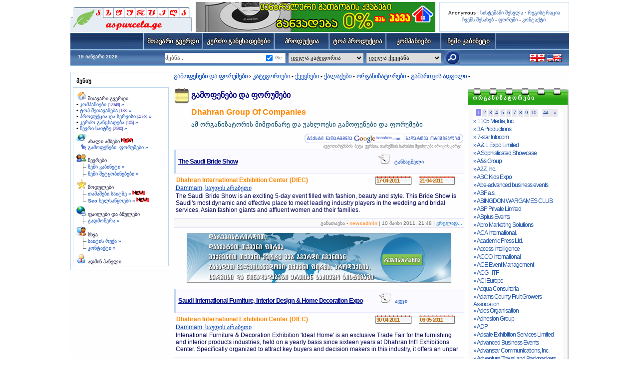

--- FILE ---
content_type: text/html; charset=UTF-8
request_url: https://www.aspurcela.ge/asp-Trade_shows_-_org_-_1203.html
body_size: 11719
content:
<!DOCTYPE HTML PUBLIC "-//W3C//DTD HTML 4.01 Transitional//EN" "http://www.w3.org/TR/html4/loose.dtd">
<html lang="ka" dir="ltr">
<head>
<title> სავაჭრო გამოფენების ორგანიზატორი Dhahran Group Of Companies, Ad-Dammam, საუდის არაბეთი</title>
<meta http-equiv="Content-Type" content="text/html; charset=UTF-8"/>
<meta http-equiv="Content-Language" content="ka"/>
<meta name="resource-type" content="document"/>
<meta name="distribution" content="global"/>
<meta name="author" content="aspurcela"/>
<meta name="copyright" content="Copyright (c) by aspurcela"/>
<meta name="keywords" content="Dhahran Group Of Companies სავაჭრო გამოფენები, სავაჭრო ბაზრობები, სავაჭრო ექსპოზიციები, სავაჭრო ღონისძიებები, ბიზნეს შეხვედრები, სავაჭრო ექსპოზიციები, Ad-Dammam, საუდის არაბეთი"/>
<meta name="description" content="Dhahran Group Of Companies - მოიძიეთ Dhahran Group Of Companies სავაჭრო გამოფენები, სავაჭრო ბაზრობები, სავაჭრო ექსპოზიციები, სავაჭრო ექსპოზიციები, ბიზნეს სავაჭრო გამოფენები, ბიზნეს სავაჭრო ბაზრობები, ბიზნეს სავაჭრო ექსპოზიციები, სავაჭრო ღონისძიებები, ბიზნეს სავაჭრო ღონისძიებები, ბიზნეს შეხვედრები, სავაჭრო ფორუმები, სავაჭრო ბაზრობები და ექსპოზიციები ორგანიზატორი  Dhahran Group Of Companies, Ad-Dammam, საუდის არაბეთი"/>
<meta name="robots" content="index, follow"/>
<meta name="revisit-after" content="1 days"/>
<meta name="rating" content="general"/>
<script type="text/javascript" src="includes/onload.js"></script>
<script type="text/javascript" src="includes/overlib.js"></script>
<script type="text/javascript" src="includes/overlib_hideform.js"></script>
<script type="text/javascript" src="includes/nukesentinel3.js"></script>
<!--[if IE]><script defer="defer" type="text/javascript" src="includes/embed_fix.js"></script><![endif]-->
<script type="text/javascript" src="includes/anti-spam.js"></script>
<!--[if lt IE 7]><script type="text/javascript" src="includes/pngfix.js"></script><![endif]-->
<script type="text/javascript" src="includes/js/jquery.min.js"></script>
<script type="text/javascript">var nuke_jq = jQuery.noConflict();</script>
<link rel="stylesheet" href="includes/lytebox/lytebox.css" type="text/css"/>
<script type="text/javascript" src="includes/lytebox/lytebox.js"></script>
<script type="text/javascript">
  var _gaq = _gaq || [];
  _gaq.push(['_setAccount', 'UA-19538206-2']);
  _gaq.push(['_trackPageview']);
  (function() {
    var ga = document.createElement('script'); ga.type = 'text/javascript'; ga.async = true;
    ga.src = ('https:' == document.location.protocol ? 'https://ssl' : 'http://www') + '.google-analytics.com/ga.js';
    var s = document.getElementsByTagName('script')[0]; s.parentNode.insertBefore(ga, s);
  })();
</script>
<script type="text/javascript" src="includes/ajax/prototype.js"></script>
<script async src="//pagead2.googlesyndication.com/pagead/js/adsbygoogle.js"></script>
<script>
  (adsbygoogle = window.adsbygoogle || []).push({
    google_ad_client: "ca-pub-6698514574037765",
    enable_page_level_ads: true
  });
</script>
<!--[if IE]><script type="text/javascript">womOn();</script><![endif]-->
<script type="text/javascript" src="includes/myincludes/ajax/jquery.min.js"></script>
<script type="text/javascript" src="modules/Trade_shows/tsh_indexajax.js"></script>
<link rel="shortcut icon" href="favicon.ico" type="image/x-icon" />
<link rel="alternate" type="application/rss+xml" title="RSS aspurcela.ge &raquo; News" href="rss.php?feed=news">
<link rel="alternate" type="application/rss+xml" title="RSS aspurcela.ge &raquo; Forums" href="rss.php?feed=forums">
<link rel="alternate" type="application/rss+xml" title="RSS aspurcela.ge &raquo; Downloads" href="rss.php?feed=downloads">
<link rel="alternate" type="application/rss+xml" title="RSS aspurcela.ge &raquo; Web Links" href="rss.php?feed=weblinks">
<link rel="stylesheet" href="themes/aspurcela/style/style_m1.css" type="text/css"/>
<link rel="stylesheet" href="modules/Trade_shows/module.css" type="text/css"/>
<script type="text/javascript" src="includes/myincludes/js/geokbd3.js"></script>
<script type="text/javascript" src="includes/myincludes/js/scroller.js"></script>
<style type="text/css">ul.clul2 li{letter-spacing:-1px;}</style></head>
<body>

<div id="hv-main" class="left-center-layout">

  <div id="header-wrap">
      <div id="hw-right"><br />Anonymous &middot; <a href="https://www.aspurcela.ge/asp-Your_Account.html">სისტემაში შესვლა</a> &middot; <a href="https://www.aspurcela.ge/asp-Your_Account_-_op_-_new_user.html" >რეგისტრაცია</a> <br /><a href="https://www.aspurcela.ge/asp-About_Us.html">ჩვენს შესახებ</a> - <a href="https://www.aspurcela.ge/asp-Forums.html">ფორუმი</a> - <a href="https://www.aspurcela.ge/asp-Feedback.html">კონტაქტი</a></div>
      <a id="hw-left" href="https://www.aspurcela.ge"><img src="themes/aspurcela/img/logo.gif" alt="aspurcela.ge" title="aspurcela.ge"/></a>
      <div id="hw-center"><a target="_blank" href="http://www.hava.ge/centraluri-gatbobis-qvabebi-c-1_24.html"><img src="uploads/modAdvertising/heating-boilers-hava.gif" border="0" alt="ცენტრალური გათბობის ქვაბები - ჰავა" title="ცენტრალური გათბობის ქვაბები - ჰავა"/></a></div>
  </div>
  <div id="hv-body">
    <div id="contentrow">
<div id="main-menu-place">
</div>
<br />
      <div id="contentwrapper">
        <div id="contentcolumn-left">
<div class="tshhmenu"><a href="asp-Trade_shows.html">გამოფენები და ფორუმები</a>&nbsp;&rsaquo; 
<a class="tsh-setord cat" href="asp-Trade_shows_-_cat_-_order.html">კატეგორიები</a>&nbsp;&bull; 
<a class="tsh-setord cnt" href="asp-Trade_shows_-_cnt_-_order.html">ქვეყნები</a>&nbsp;&bull; 
<a class="tsh-setord cit" href="asp-Trade_shows_-_cit_-_order.html">ქალაქები</a>&nbsp;&bull; 
<a class="tsh-setord org tshhmenuactive" href="asp-Trade_shows_-_org_-_order.html">ორგანიზატორები</a>&nbsp;&bull; 
<a class="tsh-setord exh" href="asp-Trade_shows_-_exh_-_order.html">გამართვის ადგილი</a>&nbsp;&bull; 
</div>
</td>
</tr><tr valign ="top"><td>

<!-- Center content Start-->
<div class="inner-wrap-tsh"><div class="inner-center-tsh"><div class="tsh_head"><h2><a href="asp-Trade_shows.html">გამოფენები და ფორუმები</a></h2><h3>Dhahran Group Of Companies</h3><h5>ამ ორგანიზატორის მიმდინარე და უახლოესი გამოფენები და ფორუმები</h5></div>
<div id="ajwait"></div>
<div class="tsh_container" style="border:1px solid #ffffff;">
<div class="google_tr"><img src="images/autotranslate/georgian/google-translate.gif" border="0" alt="google-translate"/><a class="tsh_trans_a" rel="nofollow" href="asp-Trade_shows_-_org_-_1203_-_autTr_-_2.html"><img src="images/autotranslate/georgian/to-original.gif" border="0" alt="to-original"/></a><br><span>ავტოთარგმანის&nbsp;&nbsp;ბეტა&nbsp;&nbsp;ვერსია. თარგმნის ხარისხი შეიძლება არ იყოს კარგი</span></div><table class="tshrow"><tr><td class="nH1">&nbsp;</td>
<td class="nH2"><h1><a href='asp-Trade_shows_-_file_-_trade_show_-_sid_-_3690.html'>The Saudi Bride Show</a>&nbsp;</h1></td><td class="nH3"><a href="asp-Trade_shows_-_cat_-_2.html"><img src="modules/Trade_shows/images/tshcat.gif" border="0" width="32" height="32" alt="კატეგორია ტანსაცმელი"/></a>&nbsp;</td><td class="nH4"> <a class="gensmallblue" href="asp-Trade_shows_-_cat_-_2.html" title=" ვიპოვოთ ყველა ღონისძიება ამ კატეგორიაში ">ტანსაცმელი</a>&nbsp;</td>
</tr>
<tr><td class="tshlist-nC1" colspan="4">
 <h3>21-04-2011</h3><h3>17-04-2011</h3>
<h2>Dhahran International Exhibition Center (DIEC)</h2><h4><a href="asp-Trade_shows_-_cit_-_Dammam.html" title=" ვიპოვოთ ყველა ღონისძიება ამ ქალაქში ">Dammam</a>,&nbsp;<a href="asp-Trade_shows_-_cnt_-_202.html" title=" ვიპოვოთ ყველა ღონისძიება ამ ქვეყანაში ">საუდის არაბეთი</a></h4>
The Saudi Bride Show is an exciting 5-day event filled with fashion, beauty and style. This Bride Show is Saudi&#039;s most dynamic and effective place to meet leading industry players in the wedding and bridal services, Asian fashion giants and affluent women and their families.
</td></tr>
<tr><td class="nF1" colspan="4">განათავსა -  <span class="gensmallblue"><a href="asp-Profile_-_mode_-_viewprofile_-_u_-_9.html"><span style="color: #FFA34F"><strong>newsadmin</strong></span></a></span> | 10 მაისი 2011, 21:48 | <a class="gensmallblue" href='asp-Trade_shows_-_file_-_read_trade_show_-_sid_-_3690.html' onclick="NewsReadWindow(this.href,'ReadArticle','600','400','yes');return false;">ვრცლად...</a> </td></tr>
</table>
<center><a href="asp-Your_Account_-_op_-_new_user.html"><img src="images/signup.jpg" alt="Georgian marketplace sign up" /></a></center>
<br /><table class="tshrow"><tr><td class="nH1">&nbsp;</td>
<td class="nH2"><h1><a href='asp-Trade_shows_-_file_-_trade_show_-_sid_-_3691.html'>Saudi International Furniture, Interior Design &amp; Home Decoration Expo</a>&nbsp;</h1></td><td class="nH3"><a href="asp-Trade_shows_-_cat_-_17.html"><img src="modules/Trade_shows/images/tshcat.gif" border="0" width="32" height="32" alt="კატეგორია ავეჯი"/></a>&nbsp;</td><td class="nH4"> <a class="gensmallblue" href="asp-Trade_shows_-_cat_-_17.html" title=" ვიპოვოთ ყველა ღონისძიება ამ კატეგორიაში ">ავეჯი</a>&nbsp;</td>
</tr>
<tr><td class="tshlist-nC1" colspan="4">
 <h3>06-05-2011</h3><h3>30-04-2011</h3>
<h2>Dhahran International Exhibition Center (DIEC)</h2><h4><a href="asp-Trade_shows_-_cit_-_Dammam.html" title=" ვიპოვოთ ყველა ღონისძიება ამ ქალაქში ">Dammam</a>,&nbsp;<a href="asp-Trade_shows_-_cnt_-_202.html" title=" ვიპოვოთ ყველა ღონისძიება ამ ქვეყანაში ">საუდის არაბეთი</a></h4>
Intenational Furniture &amp; Decoration Exhibition &#039;Ideal Home&#039; is an exclusive Trade Fair for the furnishing and interior products industries, held on a yearly basis since sixteen years at Dhahran Int&#039;l Exhibitions Center. Specifically organized to attract key buyers and decision makers in this industry, it offers an unpar
</td></tr>
<tr><td class="nF1" colspan="4">განათავსა -  <span class="gensmallblue"><a href="asp-Profile_-_mode_-_viewprofile_-_u_-_9.html"><span style="color: #FFA34F"><strong>newsadmin</strong></span></a></span> | 10 მაისი 2011, 21:48 | <a class="gensmallblue" href='asp-Trade_shows_-_file_-_read_trade_show_-_sid_-_3691.html' onclick="NewsReadWindow(this.href,'ReadArticle','600','400','yes');return false;">ვრცლად...</a> </td></tr>
</table>
<table class="tshrow"><tr><td class="nH1">&nbsp;</td>
<td class="nH2"><h1><a href='asp-Trade_shows_-_file_-_trade_show_-_sid_-_3693.html'>International Water, Electricity &amp; Power Generation Conference &amp; Exhibition Saud</a>&nbsp;</h1></td><td class="nH3"><a href="asp-Trade_shows_-_cat_-_42.html"><img src="modules/Trade_shows/images/tshcat.gif" border="0" width="32" height="32" alt="კატეგორია განახლებადი ენერგია"/></a>&nbsp;</td><td class="nH4"> <a class="gensmallblue" href="asp-Trade_shows_-_cat_-_42.html" title=" ვიპოვოთ ყველა ღონისძიება ამ კატეგორიაში ">განახლებადი ენერგია</a>&nbsp;</td>
</tr>
<tr><td class="tshlist-nC1" colspan="4">
 <h3>16-05-2011</h3><h3>14-05-2011</h3>
<h2>Dhahran International Exhibition Center (DIEC)</h2><h4><a href="asp-Trade_shows_-_cit_-_Dammam.html" title=" ვიპოვოთ ყველა ღონისძიება ამ ქალაქში ">Dammam</a>,&nbsp;<a href="asp-Trade_shows_-_cnt_-_202.html" title=" ვიპოვოთ ყველა ღონისძიება ამ ქვეყანაში ">საუდის არაბეთი</a></h4>
International Water, Electricity &amp; Power Generation Conference &amp; Exhibition Saudi is one of the major industrial supplies trade show dedicated to bringing the latest products, services, technology and trends to the forefront. The event aims to deliver real business and distributorship opportunities for local and international busi
</td></tr>
<tr><td class="nF1" colspan="4">განათავსა -  <span class="gensmallblue"><a href="asp-Profile_-_mode_-_viewprofile_-_u_-_9.html"><span style="color: #FFA34F"><strong>newsadmin</strong></span></a></span> | 10 მაისი 2011, 21:48 | <a class="gensmallblue" href='asp-Trade_shows_-_file_-_read_trade_show_-_sid_-_3693.html' onclick="NewsReadWindow(this.href,'ReadArticle','600','400','yes');return false;">ვრცლად...</a> </td></tr>
</table>
<table class="tshrow"><tr><td class="nH1">&nbsp;</td>
<td class="nH2"><h1><a href='asp-Trade_shows_-_file_-_trade_show_-_sid_-_3695.html'>International Petrochemical Exhibition &amp; Conference Saudi Arabia</a>&nbsp;</h1></td><td class="nH3"><a href="asp-Trade_shows_-_cat_-_42.html"><img src="modules/Trade_shows/images/tshcat.gif" border="0" width="32" height="32" alt="კატეგორია განახლებადი ენერგია"/></a>&nbsp;</td><td class="nH4"> <a class="gensmallblue" href="asp-Trade_shows_-_cat_-_42.html" title=" ვიპოვოთ ყველა ღონისძიება ამ კატეგორიაში ">განახლებადი ენერგია</a>&nbsp;</td>
</tr>
<tr><td class="tshlist-nC1" colspan="4">
 <h3>11-10-2011</h3><h3>09-10-2011</h3>
<h2>Dhahran International Exhibition Center (DIEC)</h2><h4><a href="asp-Trade_shows_-_cit_-_Dammam.html" title=" ვიპოვოთ ყველა ღონისძიება ამ ქალაქში ">Dammam</a>,&nbsp;<a href="asp-Trade_shows_-_cnt_-_202.html" title=" ვიპოვოთ ყველა ღონისძიება ამ ქვეყანაში ">საუდის არაბეთი</a></h4>
International Petrochemical Exhibition &amp; Conference Saudi Arabia is regarded as one of the premier events for the petrochemical professionals and businesses. The event aiming for the development of the petrochemical industries acts as a hub for global petrochemical producers. The event acting as a trendsetter for the industry brings f
</td></tr>
<tr><td class="nF1" colspan="4">განათავსა -  <span class="gensmallblue"><a href="asp-Profile_-_mode_-_viewprofile_-_u_-_9.html"><span style="color: #FFA34F"><strong>newsadmin</strong></span></a></span> | 10 მაისი 2011, 21:48 | <a class="gensmallblue" href='asp-Trade_shows_-_file_-_read_trade_show_-_sid_-_3695.html' onclick="NewsReadWindow(this.href,'ReadArticle','600','400','yes');return false;">ვრცლად...</a> </td></tr>
</table>
<table class="tshrow"><tr><td class="nH1">&nbsp;</td>
<td class="nH2"><h1><a href='asp-Trade_shows_-_file_-_trade_show_-_sid_-_3696.html'>Saudi Transtec</a>&nbsp;</h1></td><td class="nH3"><a href="asp-Trade_shows_-_cat_-_40.html"><img src="modules/Trade_shows/images/tshcat.gif" border="0" width="32" height="32" alt="კატეგორია რკინიგზა, გემი, ავიაცია"/></a>&nbsp;</td><td class="nH4"> <a class="gensmallblue" href="asp-Trade_shows_-_cat_-_40.html" title=" ვიპოვოთ ყველა ღონისძიება ამ კატეგორიაში ">რკინიგზა, გემი, ავიაცია</a>&nbsp;</td>
</tr>
<tr><td class="tshlist-nC1" colspan="4">
 <h3>19-10-2011</h3><h3>17-10-2011</h3>
<h2>Dhahran International Exhibition Center (DIEC)</h2><h4><a href="asp-Trade_shows_-_cit_-_Dammam.html" title=" ვიპოვოთ ყველა ღონისძიება ამ ქალაქში ">Dammam</a>,&nbsp;<a href="asp-Trade_shows_-_cnt_-_202.html" title=" ვიპოვოთ ყველა ღონისძიება ამ ქვეყანაში ">საუდის არაბეთი</a></h4>
Saudi Transtec is the Saudi&#039;s international Transportation, Handling, Warehousing &amp; Logistic exhibition &amp; conference. The exhibition will showcase all transportation services, Warehousing and Logistic services. this three days expo and conference is being organized by Dhahran Group Of Companies, and will be held at Dhahran In
</td></tr>
<tr><td class="nF1" colspan="4">განათავსა -  <span class="gensmallblue"><a href="asp-Profile_-_mode_-_viewprofile_-_u_-_9.html"><span style="color: #FFA34F"><strong>newsadmin</strong></span></a></span> | 10 მაისი 2011, 21:48 | <a class="gensmallblue" href='asp-Trade_shows_-_file_-_read_trade_show_-_sid_-_3696.html' onclick="NewsReadWindow(this.href,'ReadArticle','600','400','yes');return false;">ვრცლად...</a> </td></tr>
</table>
<table class="tshrow"><tr><td class="nH1">&nbsp;</td>
<td class="nH2"><h1><a href='asp-Trade_shows_-_file_-_trade_show_-_sid_-_3697.html'>Women &amp; Wedding Show</a>&nbsp;</h1></td><td class="nH3"><a href="asp-Trade_shows_-_cat_-_2.html"><img src="modules/Trade_shows/images/tshcat.gif" border="0" width="32" height="32" alt="კატეგორია ტანსაცმელი"/></a>&nbsp;</td><td class="nH4"> <a class="gensmallblue" href="asp-Trade_shows_-_cat_-_2.html" title=" ვიპოვოთ ყველა ღონისძიება ამ კატეგორიაში ">ტანსაცმელი</a>&nbsp;</td>
</tr>
<tr><td class="tshlist-nC1" colspan="4">
 <h3>21-10-2011</h3><h3>17-10-2011</h3>
<h2>Dhahran International Exhibition Center (DIEC)</h2><h4><a href="asp-Trade_shows_-_cit_-_Dammam.html" title=" ვიპოვოთ ყველა ღონისძიება ამ ქალაქში ">Dammam</a>,&nbsp;<a href="asp-Trade_shows_-_cnt_-_202.html" title=" ვიპოვოთ ყველა ღონისძიება ამ ქვეყანაში ">საუდის არაბეთი</a></h4>
Women &amp; Wedding Show is Saudi Arabia&#039;s leading leading trade fair for Apparel &amp; Wedding. Women &amp; Wedding Show will be held at 17th to 21st Oct. 2011 at Dhahran International Exhibition Center, Dammam, Saudi Arabia. Ladies/Men&#039;s wear, Lingeries,wedding gowns, evening footwear, beauty products, beauty saloons will be t
</td></tr>
<tr><td class="nF1" colspan="4">განათავსა -  <span class="gensmallblue"><a href="asp-Profile_-_mode_-_viewprofile_-_u_-_9.html"><span style="color: #FFA34F"><strong>newsadmin</strong></span></a></span> | 10 მაისი 2011, 21:48 | <a class="gensmallblue" href='asp-Trade_shows_-_file_-_read_trade_show_-_sid_-_3697.html' onclick="NewsReadWindow(this.href,'ReadArticle','600','400','yes');return false;">ვრცლად...</a> </td></tr>
</table>
<table class="tshrow"><tr><td class="nH1">&nbsp;</td>
<td class="nH2"><h1><a href='asp-Trade_shows_-_file_-_trade_show_-_sid_-_3698.html'>Saudi International Kids Exhibition</a>&nbsp;</h1></td><td class="nH3"><a href="asp-Trade_shows_-_cat_-_45.html"><img src="modules/Trade_shows/images/tshcat.gif" border="0" width="32" height="32" alt="კატეგორია სპორტი, თამაშები და სათამაშოები"/></a>&nbsp;</td><td class="nH4"> <a class="gensmallblue" href="asp-Trade_shows_-_cat_-_45.html" title=" ვიპოვოთ ყველა ღონისძიება ამ კატეგორიაში ">სპორტი, თამაშები და სათამაშოები</a>&nbsp;</td>
</tr>
<tr><td class="tshlist-nC1" colspan="4">
 <h3>04-11-2011</h3><h3>29-10-2011</h3>
<h2>Dhahran International Exhibition Center (DIEC)</h2><h4><a href="asp-Trade_shows_-_cit_-_Dammam.html" title=" ვიპოვოთ ყველა ღონისძიება ამ ქალაქში ">Dammam</a>,&nbsp;<a href="asp-Trade_shows_-_cnt_-_202.html" title=" ვიპოვოთ ყველა ღონისძიება ამ ქვეყანაში ">საუდის არაბეთი</a></h4>
Saudi International Kids Show will be an important distinguished of kids. It will give companies, producers, recreation firms, and providers of entertainment a great opportunity to display, market their products, and improve their market share. The Kids Show will be an excellent opportunity for participants to make direct contact with vis
</td></tr>
<tr><td class="nF1" colspan="4">განათავსა -  <span class="gensmallblue"><a href="asp-Profile_-_mode_-_viewprofile_-_u_-_9.html"><span style="color: #FFA34F"><strong>newsadmin</strong></span></a></span> | 10 მაისი 2011, 21:48 | <a class="gensmallblue" href='asp-Trade_shows_-_file_-_read_trade_show_-_sid_-_3698.html' onclick="NewsReadWindow(this.href,'ReadArticle','600','400','yes');return false;">ვრცლად...</a> </td></tr>
</table>
<table class="tshrow"><tr><td class="nH1">&nbsp;</td>
<td class="nH2"><h1><a href='asp-Trade_shows_-_file_-_trade_show_-_sid_-_3699.html'>Real Estate &amp; Housing Exhibition</a>&nbsp;</h1></td><td class="nH3"><a href="asp-Trade_shows_-_cat_-_41.html"><img src="modules/Trade_shows/images/tshcat.gif" border="0" width="32" height="32" alt="კატეგორია უძრავი ქონების აგენტები"/></a>&nbsp;</td><td class="nH4"> <a class="gensmallblue" href="asp-Trade_shows_-_cat_-_41.html" title=" ვიპოვოთ ყველა ღონისძიება ამ კატეგორიაში ">უძრავი ქონების აგენტები</a>&nbsp;</td>
</tr>
<tr><td class="tshlist-nC1" colspan="4">
 <h3>30-11-2011</h3><h3>27-11-2011</h3>
<h2>Dhahran International Exhibition Center (DIEC)</h2><h4><a href="asp-Trade_shows_-_cit_-_Dammam.html" title=" ვიპოვოთ ყველა ღონისძიება ამ ქალაქში ">Dammam</a>,&nbsp;<a href="asp-Trade_shows_-_cnt_-_202.html" title=" ვიპოვოთ ყველა ღონისძიება ამ ქვეყანაში ">საუდის არაბეთი</a></h4>
Real Estate &amp; Housing Exhibition(ESTATEX) is a distinguish and unique event attracting all kinds of real estate, consulting, investment companies aiming to launch their new projects and services for different groups of visitors. Moreover, this event is the best place to discover and esteem the Gulf Real Estate market, projects and fin
</td></tr>
<tr><td class="nF1" colspan="4">განათავსა -  <span class="gensmallblue"><a href="asp-Profile_-_mode_-_viewprofile_-_u_-_9.html"><span style="color: #FFA34F"><strong>newsadmin</strong></span></a></span> | 10 მაისი 2011, 21:48 | <a class="gensmallblue" href='asp-Trade_shows_-_file_-_read_trade_show_-_sid_-_3699.html' onclick="NewsReadWindow(this.href,'ReadArticle','600','400','yes');return false;">ვრცლად...</a> </td></tr>
</table>
<br /></div>
<center><a target="_blank" href="http://www.hava.ge/energokrediti-krediti-gatbobis-gagrilebis-sistemis-montajistvis-ns-10.html"><img src="uploads/modAdvertising/havadiscount530.gif" alt="კრედიტი გათბობის და გაგრილების სისტემის მონტაჟისთვის" title="კრედიტი გათბობის და გაგრილების სისტემის მონტაჟისთვის" /></a></center>
<br /></div><div class="inner-right-tsh"><table class="blocktb">
    <tr>
      <td width="12" height="14"><img src="themes/aspurcela/images/blocks/tsh_11.gif" alt="" width="12" height="14" /></td>
      <td width="100%" height="14" style="background-image: url(themes/aspurcela/images/blocks/tsh_12.gif)"><img src="themes/aspurcela/images/spacer.gif" alt="" width="1" height="1" /></td>
      <td width="12"><img src="themes/aspurcela/images/blocks/tsh_13.gif" alt="" width="12" height="14" /></td>
    </tr>	
    <tr>
      <td width="12" class="brd_l" style="background-image: url(themes/aspurcela/images/blocks/tsh_21.gif)"><img src="themes/aspurcela/images/spacer.gif" alt="" width="1" height="1" /></td>
      <td class="blocktitle" style="color:#ffffff;letter-spacing:2px;background-image: url(themes/aspurcela/images/blocks/tsh_22.gif)"><span id="blocktitle">ორგანიზატორები</span></td>
      <td width="12" class="brd_r"  style="background-image: url(themes/aspurcela/images/blocks/tsh_23.gif)"><img src="themes/aspurcela/images/spacer.gif" alt="" width="1" height="1" /></td>
    </tr>
    <tr>
      <td width="12" height="14"><img src="themes/aspurcela/images/blocks/tsh_31.gif" alt="" width="12" height="14" /></td>
      <td height="14" style="background-image: url(themes/aspurcela/images/blocks/tsh_32.gif)"><img src="themes/aspurcela/images/spacer.gif" alt="" width="1" height="1" /></td>
      <td width="12"><img src="themes/aspurcela/images/blocks/tsh_33.gif" alt="" width="12" height="14" /></td>
    </tr>
    <tr>
      <td width="12" class="brd_l" style="background-image: url(themes/aspurcela/images/blocks/tsh_41.gif)"><img src="themes/aspurcela/images/spacer.gif" alt="" width="1" height="1" /></td>
      <td ><div id="clul3">
<ul class="clul2">
<li>
<center><table class="menu_pages" cellspacing="1" cellpadding="0" border="0"><tr>
<td class="lpagetd"><span class="lpage">1</span></td>
<td><a href="asp-Trade_shows_-_org_-_1203_-_mnmin_-_50.html">2</a></td>
<td><a href="asp-Trade_shows_-_org_-_1203_-_mnmin_-_100.html">3</a></td>
<td><a href="asp-Trade_shows_-_org_-_1203_-_mnmin_-_150.html">4</a></td>
<td><a href="asp-Trade_shows_-_org_-_1203_-_mnmin_-_200.html">5</a></td>
<td><a href="asp-Trade_shows_-_org_-_1203_-_mnmin_-_250.html">6</a></td>
<td><a href="asp-Trade_shows_-_org_-_1203_-_mnmin_-_300.html">7</a></td>
<td><a href="asp-Trade_shows_-_org_-_1203_-_mnmin_-_350.html">8</a></td>
<td><a href="asp-Trade_shows_-_org_-_1203_-_mnmin_-_400.html">9</a></td>
<td><a href="asp-Trade_shows_-_org_-_1203_-_mnmin_-_450.html">10</a></td>
<td class="lpagetd">...</td><td><a href="asp-Trade_shows_-_org_-_1203_-_mnmin_-_2150.html">44</a></td>
<td><a href="asp-Trade_shows_-_org_-_1203_-_mnmin_-_50.html">&nbsp;&nbsp;&raquo;</a></td>
</tr></table></center>
</li>
<li><a href="asp-Trade_shows_-_org_-_2126.html">&raquo;&nbsp;1105 Media, Inc.</a></li>
<li><a href="asp-Trade_shows_-_org_-_421.html">&raquo;&nbsp;3A Productions</a></li>
<li><a href="asp-Trade_shows_-_org_-_823.html">&raquo;&nbsp;7-star Infocom</a></li>
<li><a href="asp-Trade_shows_-_org_-_1214.html">&raquo;&nbsp;A &amp; L Expo Limited</a></li>
<li><a href="asp-Trade_shows_-_org_-_1832.html">&raquo;&nbsp;A Sophisticated Showcase</a></li>
<li><a href="asp-Trade_shows_-_org_-_2156.html">&raquo;&nbsp;A&amp;s Group</a></li>
<li><a href="asp-Trade_shows_-_org_-_1659.html">&raquo;&nbsp;A2Z, Inc.</a></li>
<li><a href="asp-Trade_shows_-_org_-_1763.html">&raquo;&nbsp;ABC Kids Expo</a></li>
<li><a href="asp-Trade_shows_-_org_-_498.html">&raquo;&nbsp;Abe-advanced business events</a></li>
<li><a href="asp-Trade_shows_-_org_-_435.html">&raquo;&nbsp;ABF a.s.</a></li>
<li><a href="asp-Trade_shows_-_org_-_1641.html">&raquo;&nbsp;ABINGDON WARGAMES CLUB</a></li>
<li><a href="asp-Trade_shows_-_org_-_767.html">&raquo;&nbsp;ABP Private Limited</a></li>
<li><a href="asp-Trade_shows_-_org_-_1154.html">&raquo;&nbsp;ABplus Events</a></li>
<li><a href="asp-Trade_shows_-_org_-_748.html">&raquo;&nbsp;Abro Marketing Solutions</a></li>
<li><a href="asp-Trade_shows_-_org_-_1706.html">&raquo;&nbsp;ACA International.</a></li>
<li><a href="asp-Trade_shows_-_org_-_705.html">&raquo;&nbsp;Academic Press Ltd.</a></li>
<li><a href="asp-Trade_shows_-_org_-_2125.html">&raquo;&nbsp;Access Intelligence</a></li>
<li><a href="asp-Trade_shows_-_org_-_1410.html">&raquo;&nbsp;ACCO International</a></li>
<li><a href="asp-Trade_shows_-_org_-_689.html">&raquo;&nbsp;ACE Event Management</a></li>
<li><a href="asp-Trade_shows_-_org_-_454.html">&raquo;&nbsp;ACG - ITF</a></li>
<li><a href="asp-Trade_shows_-_org_-_1427.html">&raquo;&nbsp;ACI Europe</a></li>
<li><a href="asp-Trade_shows_-_org_-_154.html">&raquo;&nbsp;Acqua Consultoria</a></li>
<li><a href="asp-Trade_shows_-_org_-_1613.html">&raquo;&nbsp;Adams County Fruit Growers Association</a></li>
<li><a href="asp-Trade_shows_-_org_-_529.html">&raquo;&nbsp;Ades Organisation</a></li>
<li><a href="asp-Trade_shows_-_org_-_477.html">&raquo;&nbsp;Adhesion Group</a></li>
<li><a href="asp-Trade_shows_-_org_-_1796.html">&raquo;&nbsp;ADP</a></li>
<li><a href="asp-Trade_shows_-_org_-_263.html">&raquo;&nbsp;Adsale Exhibition Services Limited</a></li>
<li><a href="asp-Trade_shows_-_org_-_533.html">&raquo;&nbsp;Advanced Business Events</a></li>
<li><a href="asp-Trade_shows_-_org_-_1819.html">&raquo;&nbsp;Advanstar Communications, Inc.</a></li>
<li><a href="asp-Trade_shows_-_org_-_63.html">&raquo;&nbsp;Adventure Travel and Backpackers Expos Pty Ltd.</a></li>
<li><a href="asp-Trade_shows_-_org_-_1071.html">&raquo;&nbsp;Adze Events</a></li>
<li><a href="asp-Trade_shows_-_org_-_2129.html">&raquo;&nbsp;AEC-St</a></li>
<li><a href="asp-Trade_shows_-_org_-_1667.html">&raquo;&nbsp;AEE,</a></li>
<li><a href="asp-Trade_shows_-_org_-_157.html">&raquo;&nbsp;Aeropodium</a></li>
<li><a href="asp-Trade_shows_-_org_-_1892.html">&raquo;&nbsp;Aesthetic Expo</a></li>
<li><a href="asp-Trade_shows_-_org_-_1827.html">&raquo;&nbsp;AetherQuest Solutions, Inc</a></li>
<li><a href="asp-Trade_shows_-_org_-_542.html">&raquo;&nbsp;AFAG Messen und Ausstellungen</a></li>
<li><a href="asp-Trade_shows_-_org_-_764.html">&raquo;&nbsp;Afairs Exhibitions &amp; Media Private Limited</a></li>
<li><a href="asp-Trade_shows_-_org_-_925.html">&raquo;&nbsp;Afidamp Servizi SRL</a></li>
<li><a href="asp-Trade_shows_-_org_-_1261.html">&raquo;&nbsp;Africa Aerospace and Defence</a></li>
<li><a href="asp-Trade_shows_-_org_-_745.html">&raquo;&nbsp;Ag Nanotech Impex India Private Limited</a></li>
<li><a href="asp-Trade_shows_-_org_-_1143.html">&raquo;&nbsp;Agencja Soma</a></li>
<li><a href="asp-Trade_shows_-_org_-_1812.html">&raquo;&nbsp;Agenda, LLC</a></li>
<li><a href="asp-Trade_shows_-_org_-_883.html">&raquo;&nbsp;Agri Cesena, SPA</a></li>
<li><a href="asp-Trade_shows_-_org_-_1407.html">&raquo;&nbsp;AgroExpo</a></li>
<li><a href="asp-Trade_shows_-_org_-_1242.html">&raquo;&nbsp;Agrokomplex-Vystavnictvo Nitra</a></li>
<li><a href="asp-Trade_shows_-_org_-_1173.html">&raquo;&nbsp;aiGroup</a></li>
<li><a href="asp-Trade_shows_-_org_-_2000.html">&raquo;&nbsp;Air &amp; Waste Management Association</a></li>
<li><a href="asp-Trade_shows_-_org_-_615.html">&raquo;&nbsp;Airtec GmbH &amp; Co. KG</a></li>
<li><a href="asp-Trade_shows_-_org_-_690.html">&raquo;&nbsp;Aitec</a></li>
</ul><div style="clear:both;"></div>

</div>
</td>
      <td width="12" class="brd_r"  style="background-image: url(themes/aspurcela/images/blocks/tsh_43.gif)"><img src="themes/aspurcela/images/spacer.gif" alt="" width="1" height="1" /></td>
    </tr>
    <tr>
      <td width="12" height="14"><img src="themes/aspurcela/images/blocks/tsh_51.gif" alt="" width="12" height="14" /></td>
      <td height="14" style="background-image: url(themes/aspurcela/images/blocks/tsh_52.gif)"><img src="themes/aspurcela/images/spacer.gif" alt="" width="1" height="1" /></td>
      <td width="12"><img src="themes/aspurcela/images/blocks/tsh_53.gif" alt="" width="12" height="14" /></td>
    </tr>	
</table>
<br /></div></div>        </div>
      </div>
        <div id="leftcolumn">
  <script type="text/javascript" language="JavaScript">
function sommaire_envoielistbox(page) {
    var reg= new RegExp('(_sommaire_targetblank)$','g');
    if (reg.test(page)) {
        page=page.replace(reg,"");
        window.open(page,'','menubar=yes,status=yes, location=yes, scrollbars=yes, resizable=yes');
    }else if (page!="select") {
            top.location.href=page;
    }
}
function sommaire_ouvre_popup(page,nom,option) {
    window.open(page,nom,option);
}
</script>
<table class="blocktb">
    <tr>
      <td width="12" height="12"><img src="themes/aspurcela/images/block_01.gif" alt="" width="12" height="12" /></td>
      <td width="100%" height="12" style="background-image: url(themes/aspurcela/images/block_02.gif)"><img src="themes/aspurcela/images/spacer.gif" alt="" width="1" height="1" /></td>
      <td width="12"><img src="themes/aspurcela/images/block_03.gif" alt="" width="12" height="12" /></td>
    </tr>	
    <tr>
      <td width="12" class="brd_l" style="background-image: url(themes/aspurcela/images/block_04.gif)"><img src="themes/aspurcela/images/spacer.gif" alt="" width="1" height="1" /></td>
      <td class="blocktitle" >მენიუ</td>
      <td width="12" class="brd_r"  style="background-image: url(themes/aspurcela/images/block_05.gif)"><img src="themes/aspurcela/images/spacer.gif" alt="" width="1" height="1" /></td>
    </tr>
    <tr>
      <td width="12" height="12"><img src="themes/aspurcela/images/block_06.gif" alt="" width="12" height="12" /></td>
      <td height="12" style="background-image: url(themes/aspurcela/images/block_07.gif)"><img src="themes/aspurcela/images/spacer.gif" alt="" width="1" height="1" /></td>
      <td width="12"><img src="themes/aspurcela/images/block_08.gif" alt="" width="12" height="12" /></td>
    </tr>
    <tr>
      <td width="12" class="brd_l" style="background-image: url(themes/aspurcela/images/block_09.gif)"><img src="themes/aspurcela/images/spacer.gif" alt="" width="1" height="1" /></td>
      <td ><table width="100%" border="0" cellspacing="0" cellpadding="0"><tr ><td  style="background-color:#ffffff;"><a href="https://www.aspurcela.ge" target="_blank"><img src="images/sommaire/icon_home.gif" border="0" alt="" /></a>&nbsp;<a href="https://www.aspurcela.ge" target="_blank" class="gensmall"><span class="gensmall">მთავარი გვერდი</span></a></td></tr>
<tr><td style="background-color:#ffffff;"><table width="100%" border="0" cellspacing="0" cellpadding="0"><tr><td>&bull;&nbsp;<a class="gensmallblue" href="https://www.aspurcela.ge/asp-Main_-_ge_-_on_-_p_-_index_-_sellers_x_-_1.html">კომპანიები&nbsp;<span class="tinygrey">[12349]</span>&nbsp;&raquo;</a></td></tr>
<tr><td>&bull;&nbsp;<a class="gensmallblue" href="https://www.aspurcela.ge/asp-Main_-_ge_-_on_-_p_-_index_-_seller_leads_x_-_1.html">ტოპ შეთავაზება&nbsp;<span class="tinygrey">[138]</span>&nbsp;&raquo;</a></td></tr>
<tr><td>&bull;&nbsp;<a class="gensmallblue" href="https://www.aspurcela.ge/asp-Main_-_ge_-_on_-_p_-_index_-_products_x_-_1.html">პროდუქცია და სერვისი&nbsp;<span class="tinygrey">[4528]</span>&nbsp;&raquo;</a></td></tr>
<tr><td>&bull;&nbsp;<a class="gensmallblue" href="https://www.aspurcela.ge/asp-Main_-_ge_-_on_-_p_-_index_-_consumer_x_-_1.html">კერძო განცხადება&nbsp;<span class="tinygrey">[105]</span>&nbsp;&raquo;</a></td></tr>
<tr><td>&bull;&nbsp;<a class="gensmallblue" href="https://www.aspurcela.ge/asp-Members_List.html">წევრი საიტზე&nbsp;<span class="tinygrey">[2590]</span>&nbsp;&raquo;</a></td></tr>
</table></td></tr><tr style="height:4px;background-color:#ffffff;"><td></td></tr><tr ><td  style="background-color:#ffffff;"><a href="https://www.aspurcela.ge/asp-News.html" target="_blank"><img src="images/sommaire/news.gif" border="0" alt="" /></a>&nbsp;<a href="https://www.aspurcela.ge/asp-News.html" target="_blank" class="gensmall"><span class="gensmall">ახალი ამბები<img src="images/sommaire/admin/new.gif" border="0" alt="New content !" title="New content !" /></span></a></td></tr>
<tr id="sommaire-1"><td style="background-color:#ffffff;"><table width="100%" border="0" cellspacing="0" cellpadding="0"><tr><td width="20" align="right"><img src="images/sommaire/categories/sticky.gif" alt="" border="0" /></td><td>&nbsp;<a href="asp-Trade_shows.html" class="gensmallblue" ><span class="gensmallblue">გამოფენები, ფორუმები &raquo;</span></a></td></tr>
</table></td></tr><tr style="height:4px;background-color:#ffffff;"><td></td></tr><tr ><td  style="background-color:#ffffff;"><a href="https://www.aspurcela.ge/asp-Members_List.html" target="_blank"><img src="images/sommaire/icon_community.gif" border="0" alt="" /></a>&nbsp;<a href="https://www.aspurcela.ge/asp-Members_List.html" target="_blank" class="gensmall"><span class="gensmall">წევრები</span></a></td></tr>
<tr id="sommaire-2"><td style="background-color:#ffffff;"><table width="100%" border="0" cellspacing="0" cellpadding="0"><tr><td width="20" align="right"><img src="images/sommaire/categories/tree-T.gif" alt="" border="0" /></td><td>&nbsp;<a href="asp-Your_Account.html" class="gensmallblue" ><span class="gensmallblue">ჩემი კაბინეტი &raquo;</span></a></td></tr>
<tr><td width="20" align="right"><img src="images/sommaire/categories/tree-T.gif" alt="" border="0" /></td><td>&nbsp;<a href="asp-Private_Messages.html" class="gensmallblue" ><span class="gensmallblue">ჩემი შეტყობინებები &raquo;</span></a></td></tr>
</table></td></tr><tr style="height:4px;background-color:#ffffff;"><td></td></tr><tr ><td  style="background-color:#ffffff;"><img src="images/sommaire/favoritos.gif" border="0" alt="" />&nbsp;<span class="gensmall">მოდულები</span></td></tr>
<tr id="sommaire-3"><td style="background-color:#ffffff;"><table width="100%" border="0" cellspacing="0" cellpadding="0"><tr><td width="20" align="right"><img src="images/sommaire/categories/tree-T.gif" alt="" border="0" /></td><td>&nbsp;<a href="asp-Games.html" class="gensmallblue" ><span class="gensmallblue">თამაშები საიტზე &raquo;</span></a><img src="images/sommaire/admin/new.gif" border="0" alt="New content !" title="New content !" /></td></tr>
<tr><td width="20" align="right"><img src="images/sommaire/categories/tree-L.gif" alt="" border="0" /></td><td>&nbsp;<a href="asp-Seo_tools.html" class="gensmallblue" ><span class="gensmallblue">Seo ხელსაწყოები &raquo;</span></a><img src="images/sommaire/admin/new.gif" border="0" alt="New content !" title="New content !" /></td></tr>
</table></td></tr><tr style="height:4px;background-color:#ffffff;"><td></td></tr><tr ><td  style="background-color:#ffffff;"><img src="images/sommaire/som_downloads.gif" border="0" alt="" />&nbsp;<span class="gensmall">ფაილები და ბმულები</span></td></tr>
<tr id="sommaire-4"><td style="background-color:#ffffff;"><table width="100%" border="0" cellspacing="0" cellpadding="0"><tr><td width="20" align="right"><img src="images/sommaire/categories/tree-T.gif" alt="" border="0" /></td><td>&nbsp;<a href="asp-Downloads.html" class="gensmallblue" ><span class="gensmallblue">გადმოწერა &raquo;</span></a></td></tr>
</table></td></tr><tr style="height:4px;background-color:#ffffff;"><td></td></tr><tr ><td  style="background-color:#ffffff;"><img src="images/sommaire/icon_members.gif" border="0" alt="" />&nbsp;<span class="gensmall">სხვა</span></td></tr>
<tr id="sommaire-5"><td style="background-color:#ffffff;"><table width="100%" border="0" cellspacing="0" cellpadding="0"><tr><td width="20" align="right"><img src="images/sommaire/categories/tree-T.gif" alt="" border="0" /></td><td>&nbsp;<a href="asp-Site_Map.html" class="gensmallblue" ><span class="gensmallblue">საიტის რუქა &raquo;</span></a></td></tr>
<tr><td width="20" align="right"><img src="images/sommaire/categories/tree-L.gif" alt="" border="0" /></td><td>&nbsp;<a href="asp-Feedback.html" class="gensmallblue" ><span class="gensmallblue">კონტაქტი &raquo;</span></a></td></tr>
</table></td></tr><tr style="height:4px;background-color:#ffffff;"><td></td></tr></table><img src="images/sommaire/admin.gif" border="0" alt="" />&nbsp;<a class="gensmall" href="admin.php">ადმინ პანელი</a>
</td>
      <td width="12" class="brd_r"  style="background-image: url(themes/aspurcela/images/block_10.gif)"><img src="themes/aspurcela/images/spacer.gif" alt="" width="1" height="1" /></td>
    </tr>
    <tr>
      <td width="12" height="12"><img src="themes/aspurcela/images/block_11.gif" alt="" width="12" height="12" /></td>
      <td height="12" style="background-image: url(themes/aspurcela/images/block_12.gif)"><img src="themes/aspurcela/images/spacer.gif" alt="" width="1" height="1" /></td>
      <td width="12"><img src="themes/aspurcela/images/block_13.gif" alt="" width="12" height="12" /></td>
    </tr>	
</table>
<br />        </div>
    </div>
<form name="frmsearch" id="frmsearch" method="post" action="asp-Main.html">
<a href="https://www.aspurcela.ge"><button type="button">მთავარი&nbsp;გვერდი</button></a><button type="submit" name="consumer_x" value="1">კერძო&nbsp;განცხადებები</button><button type="submit" name="products_x" value="1">პროდუქცია</button><button type="submit" name="seller_leads_x" value="1">ტოპ პროდუქცია</button><button type="submit" name="sellers_x" value="1">კომპანიები</button><a href="https://www.aspurcela.ge/asp-Your_Account.html"><button type="button">ჩემი&nbsp;კაბინეტი</button></a>
<ul id="searchpanel" class="ultable">
 <li class="datelang">19 იანვარი 2026 </li>
 <li class="searchnav"><input type="hidden" name="csearch" value=""/>
  <div class="search-block">
   <u><input type="checkbox" name="ge" id="ge" checked="checked" onclick="geoenglish(event,this.form.ge);"/><label for="main_ge">Ge</label></u>
   <span><input type="text" name="search" id="search" value="ძებნა..." onkeypress="geoenglish(event,this.form.ge);" onfocus="if(this.value=='ძებნა...')this.value='';" onblur="if(document.getElementById('frmCSearch')!=null)frmCSearch.search.value=this.value;if(this.value=='')this.value='ძებნა...';"/></span>
  </div>
 </li>
 <li>
  <select name="mCategoryID" id="mCategoryID"> <option value="0">ყველა კატეგორია</option><option value="1">ავტომობილები, მოტოტექნიკა</option><option value="2">ბიზნესი და ფინანსები, იურიდიული მომსახურება</option><option value="3">საყოფაცხოვრებო საქონელი</option><option value="4">კომპიუტერები, ინტერნეტი, პროგრამები</option><option value="5">ტელეკომუნიკაცია</option><option value="6">უძრავი ქონება</option><option value="7">მომსახურება</option><option value="8">ორგანიზაციები</option><option value="9">სავაჭრო ობიექტები</option><option value="10">მშენებლობა და მასალები</option><option value="11">განათება, ჭაღები </option><option value="12">ელექტრო მოწყობილობები</option><option value="13">მანქანა დანადგარები</option><option value="14">კვების ობიექტები</option><option value="15">კვების პროდუქტები</option><option value="16">სოფლის მეურნეობა</option><option value="17">სახლი და ბაღი</option><option value="18">ავეჯი</option><option value="19">ტანსაცმელი, ფეხსაცმელი, ჩანთები</option><option value="20">საჩუქრები</option><option value="21">სილამაზე და პარფიუმერია</option><option value="22">ბავშვები</option><option value="23">განათლება, მეცნიერება</option><option value="24">მედიცინა</option><option value="25">სპორტი და ტურიზმი</option><option value="26">დასვენება და გართობა</option><option value="27">კულტურა, რელიგია</option><option value="28">რეკლამა, მედია</option><option value="29">სკოლა და ოფისი</option><option value="30">სერვისის ინვენტარი</option><option value="31">ტრანსპორტი, ტრანსპორტირება, მგზავრობა</option><option value="32">ენერგეტიკა, მრეწველობა</option><option value="33">შეფუთვა</option><option value="34">დაცვა და უსაფრთხოება</option></select>
  <select name="mCountryID" id="mCountryID"><option value="0">ყველა ქვეყანა</option><option value="61">ავსტრალია</option><option value="1">ავსტრია</option><option value="51">ავღანეთი</option><option value="34">აზერბაიჯანი</option><option value="52">ალანდის კუნძულები</option><option value="31">ალბანეთი</option><option value="53">ალჟირი</option><option value="235">ამერიკის ვირჯინიის კუნძულები</option><option value="54">ამერიკის სამოა</option><option value="56">ანგვილა</option><option value="55">ანგოლა</option><option value="32">ანდორა</option><option value="57">ანტარქტიდა</option><option value="58">ანტიგუა და ბარბუდა</option><option value="232">არაბთა გაერთიანებული საემიროები</option><option value="59">არგენტინა</option><option value="60">არუბა</option><option value="101">აღმოსავლეთი ტიმორი</option><option value="50">აშშ</option><option value="173">ახალი ზელანდია</option><option value="172">ახალი კალედონია</option><option value="64">ბანგლადეში</option><option value="65">ბარბადოსი</option><option value="62">ბაჰამის კუნძულები</option><option value="63">ბაჰრეინი</option><option value="35">ბელარუსი</option><option value="2">ბელგია</option><option value="66">ბელიზი</option><option value="67">ბენინი</option><option value="68">ბერმუდის კუნძულები</option><option value="70">ბოლივია</option><option value="36">ბოსნია ჰერცოგოვინა</option><option value="71">ბოცვანა</option><option value="73">ბრაზილია</option><option value="75">ბრიტანეთის ვირჯინიის კუნძულები</option><option value="74">ბრიტანეთის ტერიტორიები ინდოეთის ოკეანეში</option><option value="76">ბრუნეი</option><option value="72">ბუვეს კუნძული</option><option value="3">ბულგარეთი</option><option value="77">ბურკინა ფასო</option><option value="78">ბურუნდი</option><option value="69">ბუტანი</option><option value="115">გაბონი</option><option value="126">გაიანა</option><option value="116">გამბია</option><option value="117">განა</option><option value="10">გერმანია</option><option value="121">გვადელუპე</option><option value="123">გვატემალა</option><option value="124">გვინეა</option><option value="125">გვინეა ბისაუ</option><option value="118">გიბრალტარი</option><option value="120">გრენადა</option><option value="119">გრენლანდია</option><option value="122">გუამი</option><option value="6">დანია</option><option value="241">დასავლეთი საჰარა</option><option value="27">დიდი ბრიტანეთი</option><option value="99">დომინიკა</option><option value="100">დომინიკის რესპუბლიკა</option><option value="103">ეგვიპტე</option><option value="107">ეთიოპია</option><option value="102">ეკვადორი</option><option value="105">ეკვატორული გვინეა</option><option value="104">ელ სალვადორი</option><option value="135">ერაყ-საუდის არაბეთის ნეიტრალური ზონა</option><option value="134">ერაყი</option><option value="106">ერიტრეა</option><option value="25">ესპანეთი</option><option value="7">ესტონეთი</option><option value="237">ვანუატუ</option><option value="49">ვატიკანი</option><option value="238">ვენესუელა</option><option value="239">ვიეტნამი</option><option value="243">ზამბია</option><option value="244">ზიმბაბვე</option><option value="229">თურქების და კაიკოსის კუნძულები</option><option value="30">თურქეთი</option><option value="228">თურქმენეთი</option><option value="138">იამაიკა</option><option value="139">იაპონია</option><option value="242">იემენი</option><option value="131">ინდოეთი</option><option value="132">ინდონეზია</option><option value="140">იორდანია</option><option value="133">ირანი</option><option value="13">ირლანდია</option><option value="38">ისლანდია</option><option value="136">ისრაელი</option><option value="14">იტალია</option><option value="82">კაბო ვერდე</option><option value="83">კაიმანის კუნძულები</option><option value="79">კამბოჯა</option><option value="80">კამერუნი</option><option value="81">კანადა</option><option value="142">კენია</option><option value="4">კვიპროსი</option><option value="143">კირიბატი</option><option value="90">კოლუმბია</option><option value="91">კომორის კუნძულები</option><option value="92">კონგო</option><option value="96">კონგოს დემოკრატიული რესპუბლიკა</option><option value="94">კოსტა-რიკა</option><option value="95">კუბა</option><option value="93">კუკის კუნძულები</option><option value="146">ლაოსი</option><option value="15">ლატვია</option><option value="148">ლესოთო</option><option value="147">ლიბანი</option><option value="149">ლიბერია</option><option value="150">ლიბია</option><option value="16">ლიტვა</option><option value="39">ლიხტენშტეინი</option><option value="17">ლუქსემბურგი</option><option value="152">მადაგასკარი</option><option value="160">მავრიკი</option><option value="159">მავრიტანია</option><option value="161">მაიოტა</option><option value="151">მაკაო</option><option value="29">მაკედონია</option><option value="153">მალავი</option><option value="154">მალაიზია</option><option value="155">მალდივის კუნძულები</option><option value="156">მალი</option><option value="18">მალტა</option><option value="165">მაროკო</option><option value="158">მარტინიკი</option><option value="157">მარშალის კუნძულები</option><option value="162">მექსიკა</option><option value="167">მიანმარი</option><option value="110">მიკრონეზიის ფედერაციული შტატები</option><option value="166">მოზამბიკი</option><option value="40">მოლდოვა</option><option value="41">მონაკო</option><option value="42">მონტენეგრო</option><option value="164">მონტსერატი</option><option value="163">მონღოლეთი</option><option value="233">მცირე კუნძულების შეერთებული შტატები</option><option value="168">ნამიბია</option><option value="169">ნაურუ</option><option value="170">ნეპალი</option><option value="175">ნიგერი</option><option value="176">ნიგერია</option><option value="171">ნიდერლანდების ანტილები</option><option value="174">ნიკარაგუა</option><option value="177">ნიუე</option><option value="43">ნორვეგია</option><option value="178">ნორფოლკის კუნძული</option><option value="181">ომანი</option><option value="182">პაკისტანი</option><option value="183">პალაუ</option><option value="184">პალესტინის ტერიტორიები</option><option value="185">პანამა</option><option value="186">პაპუა ახალი გვინეა</option><option value="187">პარაგვაი</option><option value="188">პერუ</option><option value="190">პიტკერნის კუნძულები</option><option value="20">პოლონეთი</option><option value="21">პორტუგალია</option><option value="191">პუერტო რიკო</option><option value="193">რეიუნიონი</option><option value="194">რუანდა</option><option value="22">რუმინეთი</option><option value="44">რუსეთი</option><option value="11">საბერძნეთი</option><option value="97">სადავო ტერიტორია</option><option value="200">სამოა</option><option value="209">სამხრეთ აფრიკის რესპუბლიკა</option><option value="210">სამხრეთ გეორგია და სამხრეთ სენდვიჩის კუნძულები</option><option value="211">სამხრეთ კორეა</option><option value="45">სან მარინო</option><option value="201">სან-ტომე და პრინსიპი</option><option value="202">საუდის არაბეთი</option><option value="9">საფრანგეთი</option><option value="112">საფრანგეთის გაიანა</option><option value="113">საფრანგეთის პოლინეზია</option><option value="37">საქართველო</option><option value="204">სეიშელის კუნძულები</option><option value="203">სენეგალი</option><option value="199">სენტ ვინსენტი</option><option value="196">სენტ კიტსი და ნევისი</option><option value="197">სენტ ლუსია</option><option value="198">სენტ პიერი და მიქელონი</option><option value="46">სერბეთი</option><option value="217">სვაზილენდი</option><option value="216">სვალბარდი და იან მაიენი</option><option value="205">სიერა ლეონე</option><option value="206">სინგაპური</option><option value="218">სირია</option><option value="23">სლოვაკეთი</option><option value="24">სლოვენია</option><option value="207">სოლომონის კუნძულები</option><option value="208">სომალი</option><option value="33">სომხეთი</option><option value="137">სპილოს ძვლის კუნძულები</option><option value="212">სპრატლის კუნძულები</option><option value="214">სუდანი</option><option value="215">სურინამი</option><option value="219">ტაივანი</option><option value="222">ტაილანდი</option><option value="221">ტანზანია</option><option value="220">ტაჯიკეთი</option><option value="223">ტოგო</option><option value="224">ტოკელაუ</option><option value="225">ტონგა</option><option value="226">ტრინიდადი და ტობაგო</option><option value="230">ტუვალუ</option><option value="227">ტუნისი</option><option value="231">უგანდა</option><option value="236">უზბეკეთი</option><option value="48">უკრაინა</option><option value="12">უნგრეთი</option><option value="240">უოლისი და ფუტუნა</option><option value="234">ურუგვაი</option><option value="109">ფარერის კუნძულები</option><option value="189">ფილიპინები</option><option value="8">ფინეთი</option><option value="111">ფიჯი</option><option value="108">ფოლკლენდის კუნძულები</option><option value="114">ფრანგული სამხრეთის ტერიტორიები</option><option value="89">ქოქოსის კუნძულები</option><option value="144">ქუვეითი</option><option value="141">ყაზახეთი</option><option value="192">ყატარი</option><option value="145">ყირგიზეთი</option><option value="26">შვედეთი</option><option value="47">შვეიცარია</option><option value="88">შობის კუნძული</option><option value="213">შრი ლანკა</option><option value="85">ჩადი</option><option value="5">ჩეხეთი</option><option value="86">ჩილე</option><option value="87">ჩინეთი</option><option value="179">ჩრდილოეთ კორეა</option><option value="180">ჩრდილოეთ მარიანას კუნძულები</option><option value="84">ცენტრალური აფრიკის რესპუბლიკა</option><option value="195">წმინდა ელენეს და დამოკიდებული ტერიტორიები</option><option value="28">ხორვატია</option><option value="98">ჯიბუტი</option><option value="127">ჰაიტი</option><option value="128">ჰერდი და მაკდონალდის კუნძულები</option><option value="19">ჰოლანდია</option><option value="130">ჰონგკონგი</option><option value="129">ჰონდურასი</option></select>
  <i><input type="submit" name="go" value=""/></i>
 </li>
 <li class="lang-flags"><a href="https://www.aspurcela.ge/en/modules.php?name=Trade_shows&amp;org=1203"><img src="images/language/flag-english.png" align="middle" border="0" alt="English" title="English"/></a> <a href="https://www.aspurcela.ge/modules.php?name=Trade_shows&amp;org=1203"><img src="images/language/flag-georgian.png" align="middle" border="0" alt="Georgian" title="Georgian"/></a> </li>
</ul>
</form>
    <div class="clearfix"></div>
    <div id="hv-footer">
<div class="footmsg">
<br /><span class="footmsg">
<span class="copyright">[ გვერდის გენერაცია: 0.14 წამი | გამოყენებული მახსოვრობა: 610.13 KB ]</span><br /><br />
</span>
</div><ul class="ultable ultable-footer">
 <li class="foot-nav">
  <a href="https://www.aspurcela.ge" >მთავარი&nbsp;გვერდი</a> |
  <a href="https://www.aspurcela.ge/asp-Main_-_consumer_x_-_1.html" >კერძო&nbsp;განცხადებები</a> |
  <a href="https://www.aspurcela.ge/asp-Main_-_products_x_-_1.html" >პროდუქცია</a> |
  <a href="https://www.aspurcela.ge/asp-Main_-_seller_leads_x_-_1.html" >ტოპ პროდუქცია</a> |
  <a href="https://www.aspurcela.ge/asp-Main_-_sellers_x_-_1.html" >კომპანიები</a> |
  <a href="https://www.aspurcela.ge/asp-Your_Account.html" >ჩემი&nbsp;კაბინეტი</a>
 </li>
 <li>
 </li>
 <li>
  <!-- TOP.GE COUNTER CODE --> <!--
  <script language="JavaScript" src="https://counter.top.ge/cgi-bin/cod?100+48601" type="text/javascript"></script>
  <noscript>
  <a target="_top" href="https://counter.top.ge/cgi-bin/showtop?48601">
  <img src="https://counter.top.ge/cgi-bin/count?ID:48601+JS:false" border="0" alt="TOP.GE" /></a>
  </noscript>
 --> <!-- / END OF COUNTER CODE -->
 </li>
</ul>
<div id="copy-right">
Copyright &copy; 2007-2009 www.aspurcela.ge. All rights reserved.
<a href="asp-Main_-_terms_of_use_-_true.html"> სარგებლობის წესი. </a>
<a href="asp-Main_-_privacy_policy_-_true.html"> შეთანხმების პოლისი. </a>
</div>
<div id="footscroller"><div><a href="https://www.aspurcela.ge/asp-Spambot_Killer.html" target="_blank"><b>Spambot Killer</b></a> | <a href="https://www.aspurcela.ge/asp-Site_Map.html" target="_blank"><b>Site Map</b></a><br /><br /><a href="rss.php?feed=news" target="_blank"><img border="0" src="images/powered/feed_20_news.png" width="94" height="15" alt="[News Feed]" title="News Feed"/></a> <a href="rss.php?feed=forums" target="_blank"><img border="0" src="images/powered/feed_20_forums.png" width="94" height="15" alt="[Forums Feed]" title="Forums Feed"/></a> <a href="rss.php?feed=downloads" target="_blank"><img border="0" src="images/powered/feed_20_down.png" width="94" height="15" alt="[Downloads Feed]" title="Downloads Feed"/></a> <a href="rss.php?feed=weblinks" target="_blank"><img border="0" src="images/powered/feed_20_links.png" width="94" height="15" alt="[Web Links Feed]" title="Web Links Feed"/></a> <br /><br /><center>All Rights Reserved.</center></div></div>
    </div>
  </div>
</div>
<div style="display:none" id="resizemod"></div><script language="JavaScript" type="text/javascript"><!--//
new pausescroller({object:"footscroller",hideOnstart:true,speed:1,slowdown:2,delay:0}) //--></script>

</body>
</html>

--- FILE ---
content_type: text/html; charset=utf-8
request_url: https://www.google.com/recaptcha/api2/aframe
body_size: 265
content:
<!DOCTYPE HTML><html><head><meta http-equiv="content-type" content="text/html; charset=UTF-8"></head><body><script nonce="EgdMJLMbm10LPea3eCIyOA">/** Anti-fraud and anti-abuse applications only. See google.com/recaptcha */ try{var clients={'sodar':'https://pagead2.googlesyndication.com/pagead/sodar?'};window.addEventListener("message",function(a){try{if(a.source===window.parent){var b=JSON.parse(a.data);var c=clients[b['id']];if(c){var d=document.createElement('img');d.src=c+b['params']+'&rc='+(localStorage.getItem("rc::a")?sessionStorage.getItem("rc::b"):"");window.document.body.appendChild(d);sessionStorage.setItem("rc::e",parseInt(sessionStorage.getItem("rc::e")||0)+1);localStorage.setItem("rc::h",'1768840667970');}}}catch(b){}});window.parent.postMessage("_grecaptcha_ready", "*");}catch(b){}</script></body></html>

--- FILE ---
content_type: application/javascript
request_url: https://www.aspurcela.ge/includes/myincludes/js/geokbd3.js
body_size: 2293
content:
	GeoKeyb={
		browser:{isOpera:navigator.userAgent.toLowerCase().indexOf('opera')>-1,isIe:navigator.userAgent.toLowerCase().indexOf('msie')>-1,isIe6:navigator.userAgent.toLowerCase().indexOf('msie 6')>-1,isIe7:navigator.userAgent.toLowerCase().indexOf('msie 7')>-1
		},
		translateToKA:function(vText){var index,chr,text=[],symbols="abgdevzTiklmnopJrstufqRySCcZwWxjh";for(var i=0;i<vText.length;i++){chr=vText.substr(i,1);if((index=symbols.indexOf(chr))>=0){text.push(String.fromCharCode(index+4304));}else{text.push(chr);}}return text.join('');
		},
		pasteTo:function(field,vText){field.focus();if(field.document!=undefined && field.insertText){field.insertText(vText);}else if(document.selection){var range=document.selection.createRange();if(range){range.text=vText;}}else if(field.selectionStart!=undefined){var scrollTop=field.scrollTop,start=field.selectionStart,end=field.selectionEnd;var value=field.value.substring(0,start)+vText+field.value.substring(end,field.value.length);field.value=value;field.scrollTop=scrollTop;field.setSelectionRange(start+vText.length,start+vText.length);}else{field.value+=vText;field.setSelectionRange(field.value.length,field.value.length);}
		}
	}
	function gadartekartulze(e,geocheckbox){	
		var target;	
		if(e.editor){keyCode=e.event.getKey();	target=e.editor;if(keyCode==undefined||target==undefined)return;}else{if(!e)var e=window.event;if(e.altKey||e.ctrlKey)return;if(!GeoKeyb.browser.isIe&&!GeoKeyb.browser.isOpera&&!e.charCode)return;if(e.keyCode)keyCode=e.keyCode;else if(e.which)keyCode=e.which;else return;}		
		if(keyCode==96){geocheckbox.checked=!geocheckbox.checked;if(e.editor){e.event.preventDefault(true);}else{if(GeoKeyb.browser.isIe){e.keyCode='';}else{e.preventDefault();}e.cancelBubble=true;if(e.stopPropagation)e.stopPropagation();}return(geocheckbox.checked);}
		if(geocheckbox.checked){		
			if(e.target)target=e.target;else if(e.srcElement)target=e.srcElement;if(target.nodeType==3)target=target.parentNode;
			if(target){
				text=String.fromCharCode(keyCode);kaText=GeoKeyb.translateToKA(text);
				if(kaText!=text){
					if(e.editor){GeoKeyb.pasteTo(target,kaText);e.event.preventDefault(true);}else if(GeoKeyb.browser.isIe){e.keyCode=kaText.charCodeAt(0);}else{GeoKeyb.pasteTo(target,kaText);e.preventDefault();if(e.stopPropagation)e.stopPropagation();}			
				}
			}
		}
		return(geocheckbox.checked);
	}
	function geoenglish(e,vcheckbox){var chk=gadartekartulze(e,vcheckbox);var lab_li=document.getElementById('gelabel');if(lab_li!=null){if(chk){lab_li.innerHTML="Ge";}else{lab_li.innerHTML="En";}}}